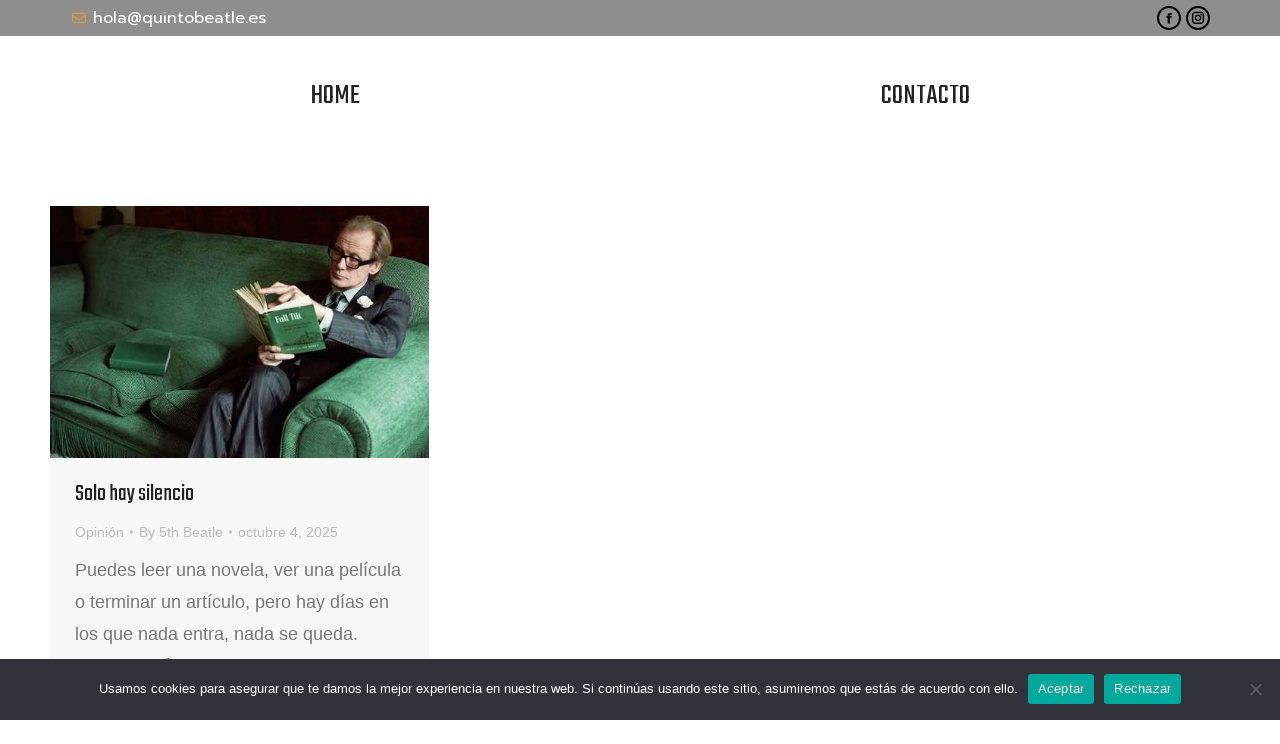

--- FILE ---
content_type: text/html; charset=UTF-8
request_url: https://quintobeatle.es/tag/novedades/
body_size: 10462
content:
<!DOCTYPE html>
<!--[if !(IE 6) | !(IE 7) | !(IE 8)  ]><!-->
<html lang="es" class="no-js">
<!--<![endif]-->
<head>
	<meta charset="UTF-8" />
				<meta name="viewport" content="width=device-width, initial-scale=1, maximum-scale=1, user-scalable=0"/>
			<meta name="theme-color" content="#000000"/>	<link rel="profile" href="https://gmpg.org/xfn/11" />
	<title>novedades &#8211; 5THBEATLE</title>
<meta name='robots' content='max-image-preview:large' />
<link rel='dns-prefetch' href='//fonts.googleapis.com' />
<link rel="alternate" type="application/rss+xml" title="5THBEATLE &raquo; Feed" href="https://quintobeatle.es/feed/" />
<link rel="alternate" type="application/rss+xml" title="5THBEATLE &raquo; Feed de los comentarios" href="https://quintobeatle.es/comments/feed/" />
<link rel="alternate" type="application/rss+xml" title="5THBEATLE &raquo; Etiqueta novedades del feed" href="https://quintobeatle.es/tag/novedades/feed/" />
<style id='wp-img-auto-sizes-contain-inline-css'>
img:is([sizes=auto i],[sizes^="auto," i]){contain-intrinsic-size:3000px 1500px}
/*# sourceURL=wp-img-auto-sizes-contain-inline-css */
</style>
<style id='wp-emoji-styles-inline-css'>

	img.wp-smiley, img.emoji {
		display: inline !important;
		border: none !important;
		box-shadow: none !important;
		height: 1em !important;
		width: 1em !important;
		margin: 0 0.07em !important;
		vertical-align: -0.1em !important;
		background: none !important;
		padding: 0 !important;
	}
/*# sourceURL=wp-emoji-styles-inline-css */
</style>
<style id='classic-theme-styles-inline-css'>
/*! This file is auto-generated */
.wp-block-button__link{color:#fff;background-color:#32373c;border-radius:9999px;box-shadow:none;text-decoration:none;padding:calc(.667em + 2px) calc(1.333em + 2px);font-size:1.125em}.wp-block-file__button{background:#32373c;color:#fff;text-decoration:none}
/*# sourceURL=/wp-includes/css/classic-themes.min.css */
</style>
<link rel='stylesheet' id='cookie-notice-front-css' href='https://quintobeatle.es/wp-content/plugins/cookie-notice/css/front.min.css?ver=2.5.11' media='all' />
<link rel='stylesheet' id='the7-font-css' href='https://quintobeatle.es/wp-content/themes/dt-the7/fonts/icomoon-the7-font/icomoon-the7-font.min.css?ver=14.0.1.1' media='all' />
<link rel='stylesheet' id='the7-awesome-fonts-css' href='https://quintobeatle.es/wp-content/themes/dt-the7/fonts/FontAwesome/css/all.min.css?ver=14.0.1.1' media='all' />
<link rel='stylesheet' id='the7-awesome-fonts-back-css' href='https://quintobeatle.es/wp-content/themes/dt-the7/fonts/FontAwesome/back-compat.min.css?ver=14.0.1.1' media='all' />
<link rel='stylesheet' id='the7-Defaults-css' href='https://quintobeatle.es/wp-content/uploads/smile_fonts/Defaults/Defaults.css?ver=6.9' media='all' />
<link rel='stylesheet' id='dt-web-fonts-css' href='https://fonts.googleapis.com/css?family=Roboto:400,600,700%7CPrompt:400,600,700%7CRoboto+Condensed:400,600,700%7CTeko:400,600,700' media='all' />
<link rel='stylesheet' id='dt-main-css' href='https://quintobeatle.es/wp-content/themes/dt-the7/css/main.min.css?ver=14.0.1.1' media='all' />
<style id='dt-main-inline-css'>
body #load {
  display: block;
  height: 100%;
  overflow: hidden;
  position: fixed;
  width: 100%;
  z-index: 9901;
  opacity: 1;
  visibility: visible;
  transition: all .35s ease-out;
}
.load-wrap {
  width: 100%;
  height: 100%;
  background-position: center center;
  background-repeat: no-repeat;
  text-align: center;
  display: -ms-flexbox;
  display: -ms-flex;
  display: flex;
  -ms-align-items: center;
  -ms-flex-align: center;
  align-items: center;
  -ms-flex-flow: column wrap;
  flex-flow: column wrap;
  -ms-flex-pack: center;
  -ms-justify-content: center;
  justify-content: center;
}
.load-wrap > svg {
  position: absolute;
  top: 50%;
  left: 50%;
  transform: translate(-50%,-50%);
}
#load {
  background: var(--the7-elementor-beautiful-loading-bg,#ffffff);
  --the7-beautiful-spinner-color2: var(--the7-beautiful-spinner-color,#000000);
}

/*# sourceURL=dt-main-inline-css */
</style>
<link rel='stylesheet' id='the7-custom-scrollbar-css' href='https://quintobeatle.es/wp-content/themes/dt-the7/lib/custom-scrollbar/custom-scrollbar.min.css?ver=14.0.1.1' media='all' />
<link rel='stylesheet' id='the7-wpbakery-css' href='https://quintobeatle.es/wp-content/themes/dt-the7/css/wpbakery.min.css?ver=14.0.1.1' media='all' />
<link rel='stylesheet' id='the7-core-css' href='https://quintobeatle.es/wp-content/plugins/dt-the7-core/assets/css/post-type.min.css?ver=2.7.12' media='all' />
<link rel='stylesheet' id='the7-css-vars-css' href='https://quintobeatle.es/wp-content/uploads/the7-css/css-vars.css?ver=e571bf4feb54' media='all' />
<link rel='stylesheet' id='dt-custom-css' href='https://quintobeatle.es/wp-content/uploads/the7-css/custom.css?ver=e571bf4feb54' media='all' />
<link rel='stylesheet' id='dt-media-css' href='https://quintobeatle.es/wp-content/uploads/the7-css/media.css?ver=e571bf4feb54' media='all' />
<link rel='stylesheet' id='the7-mega-menu-css' href='https://quintobeatle.es/wp-content/uploads/the7-css/mega-menu.css?ver=e571bf4feb54' media='all' />
<link rel='stylesheet' id='the7-elements-albums-portfolio-css' href='https://quintobeatle.es/wp-content/uploads/the7-css/the7-elements-albums-portfolio.css?ver=e571bf4feb54' media='all' />
<link rel='stylesheet' id='the7-elements-css' href='https://quintobeatle.es/wp-content/uploads/the7-css/post-type-dynamic.css?ver=e571bf4feb54' media='all' />
<link rel='stylesheet' id='style-css' href='https://quintobeatle.es/wp-content/themes/dt-the7-child/style.css?ver=14.0.1.1' media='all' />
<script src="https://quintobeatle.es/wp-includes/js/jquery/jquery.min.js?ver=3.7.1" id="jquery-core-js"></script>
<script src="https://quintobeatle.es/wp-includes/js/jquery/jquery-migrate.min.js?ver=3.4.1" id="jquery-migrate-js"></script>
<script id="cookie-notice-front-js-before">
var cnArgs = {"ajaxUrl":"https:\/\/quintobeatle.es\/wp-admin\/admin-ajax.php","nonce":"b18dfc2e5e","hideEffect":"fade","position":"bottom","onScroll":false,"onScrollOffset":100,"onClick":false,"cookieName":"cookie_notice_accepted","cookieTime":2592000,"cookieTimeRejected":2592000,"globalCookie":false,"redirection":false,"cache":true,"revokeCookies":false,"revokeCookiesOpt":"automatic"};

//# sourceURL=cookie-notice-front-js-before
</script>
<script src="https://quintobeatle.es/wp-content/plugins/cookie-notice/js/front.min.js?ver=2.5.11" id="cookie-notice-front-js"></script>
<script id="dt-above-fold-js-extra">
var dtLocal = {"themeUrl":"https://quintobeatle.es/wp-content/themes/dt-the7","passText":"To view this protected post, enter the password below:","moreButtonText":{"loading":"Loading...","loadMore":"Load more"},"postID":"1698","ajaxurl":"https://quintobeatle.es/wp-admin/admin-ajax.php","REST":{"baseUrl":"https://quintobeatle.es/wp-json/the7/v1","endpoints":{"sendMail":"/send-mail"}},"contactMessages":{"required":"Uno o m\u00e1s campos tienen un error. Por favor revisa e intenta de nuevo.","terms":"Please accept the privacy policy.","fillTheCaptchaError":"Please, fill the captcha."},"captchaSiteKey":"","ajaxNonce":"db83f9079f","pageData":{"type":"archive","template":"archive","layout":"masonry"},"themeSettings":{"smoothScroll":"off","lazyLoading":false,"desktopHeader":{"height":120},"ToggleCaptionEnabled":"disabled","ToggleCaption":"Navigation","floatingHeader":{"showAfter":120,"showMenu":true,"height":70,"logo":{"showLogo":true,"html":"","url":"https://quintobeatle.es/"}},"topLine":{"floatingTopLine":{"logo":{"showLogo":false,"html":""}}},"mobileHeader":{"firstSwitchPoint":778,"secondSwitchPoint":600,"firstSwitchPointHeight":60,"secondSwitchPointHeight":60,"mobileToggleCaptionEnabled":"disabled","mobileToggleCaption":"Menu"},"stickyMobileHeaderFirstSwitch":{"logo":{"html":""}},"stickyMobileHeaderSecondSwitch":{"logo":{"html":""}},"sidebar":{"switchPoint":990},"boxedWidth":"1340px"},"VCMobileScreenWidth":"778"};
var dtShare = {"shareButtonText":{"facebook":"Share on Facebook","twitter":"Share on X","pinterest":"Pin it","linkedin":"Share on Linkedin","whatsapp":"Share on Whatsapp"},"overlayOpacity":"85"};
//# sourceURL=dt-above-fold-js-extra
</script>
<script src="https://quintobeatle.es/wp-content/themes/dt-the7/js/above-the-fold.min.js?ver=14.0.1.1" id="dt-above-fold-js"></script>
<script></script><link rel="https://api.w.org/" href="https://quintobeatle.es/wp-json/" /><link rel="alternate" title="JSON" type="application/json" href="https://quintobeatle.es/wp-json/wp/v2/tags/643" /><link rel="EditURI" type="application/rsd+xml" title="RSD" href="https://quintobeatle.es/xmlrpc.php?rsd" />
<meta name="generator" content="WordPress 6.9" />
<meta name="generator" content="Powered by WPBakery Page Builder - drag and drop page builder for WordPress."/>
<script type="text/javascript" id="the7-loader-script">
document.addEventListener("DOMContentLoaded", function(event) {
	var load = document.getElementById("load");
	if(!load.classList.contains('loader-removed')){
		var removeLoading = setTimeout(function() {
			load.className += " loader-removed";
		}, 300);
	}
});
</script>
		<link rel="icon" href="https://quintobeatle.es/wp-content/uploads/2020/02/cropped-Captura4-32x32.png" sizes="32x32" />
<link rel="icon" href="https://quintobeatle.es/wp-content/uploads/2020/02/cropped-Captura4-192x192.png" sizes="192x192" />
<link rel="apple-touch-icon" href="https://quintobeatle.es/wp-content/uploads/2020/02/cropped-Captura4-180x180.png" />
<meta name="msapplication-TileImage" content="https://quintobeatle.es/wp-content/uploads/2020/02/cropped-Captura4-270x270.png" />
<noscript><style> .wpb_animate_when_almost_visible { opacity: 1; }</style></noscript><style id='global-styles-inline-css'>
:root{--wp--preset--aspect-ratio--square: 1;--wp--preset--aspect-ratio--4-3: 4/3;--wp--preset--aspect-ratio--3-4: 3/4;--wp--preset--aspect-ratio--3-2: 3/2;--wp--preset--aspect-ratio--2-3: 2/3;--wp--preset--aspect-ratio--16-9: 16/9;--wp--preset--aspect-ratio--9-16: 9/16;--wp--preset--color--black: #000000;--wp--preset--color--cyan-bluish-gray: #abb8c3;--wp--preset--color--white: #FFF;--wp--preset--color--pale-pink: #f78da7;--wp--preset--color--vivid-red: #cf2e2e;--wp--preset--color--luminous-vivid-orange: #ff6900;--wp--preset--color--luminous-vivid-amber: #fcb900;--wp--preset--color--light-green-cyan: #7bdcb5;--wp--preset--color--vivid-green-cyan: #00d084;--wp--preset--color--pale-cyan-blue: #8ed1fc;--wp--preset--color--vivid-cyan-blue: #0693e3;--wp--preset--color--vivid-purple: #9b51e0;--wp--preset--color--accent: #000000;--wp--preset--color--dark-gray: #111;--wp--preset--color--light-gray: #767676;--wp--preset--gradient--vivid-cyan-blue-to-vivid-purple: linear-gradient(135deg,rgb(6,147,227) 0%,rgb(155,81,224) 100%);--wp--preset--gradient--light-green-cyan-to-vivid-green-cyan: linear-gradient(135deg,rgb(122,220,180) 0%,rgb(0,208,130) 100%);--wp--preset--gradient--luminous-vivid-amber-to-luminous-vivid-orange: linear-gradient(135deg,rgb(252,185,0) 0%,rgb(255,105,0) 100%);--wp--preset--gradient--luminous-vivid-orange-to-vivid-red: linear-gradient(135deg,rgb(255,105,0) 0%,rgb(207,46,46) 100%);--wp--preset--gradient--very-light-gray-to-cyan-bluish-gray: linear-gradient(135deg,rgb(238,238,238) 0%,rgb(169,184,195) 100%);--wp--preset--gradient--cool-to-warm-spectrum: linear-gradient(135deg,rgb(74,234,220) 0%,rgb(151,120,209) 20%,rgb(207,42,186) 40%,rgb(238,44,130) 60%,rgb(251,105,98) 80%,rgb(254,248,76) 100%);--wp--preset--gradient--blush-light-purple: linear-gradient(135deg,rgb(255,206,236) 0%,rgb(152,150,240) 100%);--wp--preset--gradient--blush-bordeaux: linear-gradient(135deg,rgb(254,205,165) 0%,rgb(254,45,45) 50%,rgb(107,0,62) 100%);--wp--preset--gradient--luminous-dusk: linear-gradient(135deg,rgb(255,203,112) 0%,rgb(199,81,192) 50%,rgb(65,88,208) 100%);--wp--preset--gradient--pale-ocean: linear-gradient(135deg,rgb(255,245,203) 0%,rgb(182,227,212) 50%,rgb(51,167,181) 100%);--wp--preset--gradient--electric-grass: linear-gradient(135deg,rgb(202,248,128) 0%,rgb(113,206,126) 100%);--wp--preset--gradient--midnight: linear-gradient(135deg,rgb(2,3,129) 0%,rgb(40,116,252) 100%);--wp--preset--font-size--small: 13px;--wp--preset--font-size--medium: 20px;--wp--preset--font-size--large: 36px;--wp--preset--font-size--x-large: 42px;--wp--preset--spacing--20: 0.44rem;--wp--preset--spacing--30: 0.67rem;--wp--preset--spacing--40: 1rem;--wp--preset--spacing--50: 1.5rem;--wp--preset--spacing--60: 2.25rem;--wp--preset--spacing--70: 3.38rem;--wp--preset--spacing--80: 5.06rem;--wp--preset--shadow--natural: 6px 6px 9px rgba(0, 0, 0, 0.2);--wp--preset--shadow--deep: 12px 12px 50px rgba(0, 0, 0, 0.4);--wp--preset--shadow--sharp: 6px 6px 0px rgba(0, 0, 0, 0.2);--wp--preset--shadow--outlined: 6px 6px 0px -3px rgb(255, 255, 255), 6px 6px rgb(0, 0, 0);--wp--preset--shadow--crisp: 6px 6px 0px rgb(0, 0, 0);}:where(.is-layout-flex){gap: 0.5em;}:where(.is-layout-grid){gap: 0.5em;}body .is-layout-flex{display: flex;}.is-layout-flex{flex-wrap: wrap;align-items: center;}.is-layout-flex > :is(*, div){margin: 0;}body .is-layout-grid{display: grid;}.is-layout-grid > :is(*, div){margin: 0;}:where(.wp-block-columns.is-layout-flex){gap: 2em;}:where(.wp-block-columns.is-layout-grid){gap: 2em;}:where(.wp-block-post-template.is-layout-flex){gap: 1.25em;}:where(.wp-block-post-template.is-layout-grid){gap: 1.25em;}.has-black-color{color: var(--wp--preset--color--black) !important;}.has-cyan-bluish-gray-color{color: var(--wp--preset--color--cyan-bluish-gray) !important;}.has-white-color{color: var(--wp--preset--color--white) !important;}.has-pale-pink-color{color: var(--wp--preset--color--pale-pink) !important;}.has-vivid-red-color{color: var(--wp--preset--color--vivid-red) !important;}.has-luminous-vivid-orange-color{color: var(--wp--preset--color--luminous-vivid-orange) !important;}.has-luminous-vivid-amber-color{color: var(--wp--preset--color--luminous-vivid-amber) !important;}.has-light-green-cyan-color{color: var(--wp--preset--color--light-green-cyan) !important;}.has-vivid-green-cyan-color{color: var(--wp--preset--color--vivid-green-cyan) !important;}.has-pale-cyan-blue-color{color: var(--wp--preset--color--pale-cyan-blue) !important;}.has-vivid-cyan-blue-color{color: var(--wp--preset--color--vivid-cyan-blue) !important;}.has-vivid-purple-color{color: var(--wp--preset--color--vivid-purple) !important;}.has-black-background-color{background-color: var(--wp--preset--color--black) !important;}.has-cyan-bluish-gray-background-color{background-color: var(--wp--preset--color--cyan-bluish-gray) !important;}.has-white-background-color{background-color: var(--wp--preset--color--white) !important;}.has-pale-pink-background-color{background-color: var(--wp--preset--color--pale-pink) !important;}.has-vivid-red-background-color{background-color: var(--wp--preset--color--vivid-red) !important;}.has-luminous-vivid-orange-background-color{background-color: var(--wp--preset--color--luminous-vivid-orange) !important;}.has-luminous-vivid-amber-background-color{background-color: var(--wp--preset--color--luminous-vivid-amber) !important;}.has-light-green-cyan-background-color{background-color: var(--wp--preset--color--light-green-cyan) !important;}.has-vivid-green-cyan-background-color{background-color: var(--wp--preset--color--vivid-green-cyan) !important;}.has-pale-cyan-blue-background-color{background-color: var(--wp--preset--color--pale-cyan-blue) !important;}.has-vivid-cyan-blue-background-color{background-color: var(--wp--preset--color--vivid-cyan-blue) !important;}.has-vivid-purple-background-color{background-color: var(--wp--preset--color--vivid-purple) !important;}.has-black-border-color{border-color: var(--wp--preset--color--black) !important;}.has-cyan-bluish-gray-border-color{border-color: var(--wp--preset--color--cyan-bluish-gray) !important;}.has-white-border-color{border-color: var(--wp--preset--color--white) !important;}.has-pale-pink-border-color{border-color: var(--wp--preset--color--pale-pink) !important;}.has-vivid-red-border-color{border-color: var(--wp--preset--color--vivid-red) !important;}.has-luminous-vivid-orange-border-color{border-color: var(--wp--preset--color--luminous-vivid-orange) !important;}.has-luminous-vivid-amber-border-color{border-color: var(--wp--preset--color--luminous-vivid-amber) !important;}.has-light-green-cyan-border-color{border-color: var(--wp--preset--color--light-green-cyan) !important;}.has-vivid-green-cyan-border-color{border-color: var(--wp--preset--color--vivid-green-cyan) !important;}.has-pale-cyan-blue-border-color{border-color: var(--wp--preset--color--pale-cyan-blue) !important;}.has-vivid-cyan-blue-border-color{border-color: var(--wp--preset--color--vivid-cyan-blue) !important;}.has-vivid-purple-border-color{border-color: var(--wp--preset--color--vivid-purple) !important;}.has-vivid-cyan-blue-to-vivid-purple-gradient-background{background: var(--wp--preset--gradient--vivid-cyan-blue-to-vivid-purple) !important;}.has-light-green-cyan-to-vivid-green-cyan-gradient-background{background: var(--wp--preset--gradient--light-green-cyan-to-vivid-green-cyan) !important;}.has-luminous-vivid-amber-to-luminous-vivid-orange-gradient-background{background: var(--wp--preset--gradient--luminous-vivid-amber-to-luminous-vivid-orange) !important;}.has-luminous-vivid-orange-to-vivid-red-gradient-background{background: var(--wp--preset--gradient--luminous-vivid-orange-to-vivid-red) !important;}.has-very-light-gray-to-cyan-bluish-gray-gradient-background{background: var(--wp--preset--gradient--very-light-gray-to-cyan-bluish-gray) !important;}.has-cool-to-warm-spectrum-gradient-background{background: var(--wp--preset--gradient--cool-to-warm-spectrum) !important;}.has-blush-light-purple-gradient-background{background: var(--wp--preset--gradient--blush-light-purple) !important;}.has-blush-bordeaux-gradient-background{background: var(--wp--preset--gradient--blush-bordeaux) !important;}.has-luminous-dusk-gradient-background{background: var(--wp--preset--gradient--luminous-dusk) !important;}.has-pale-ocean-gradient-background{background: var(--wp--preset--gradient--pale-ocean) !important;}.has-electric-grass-gradient-background{background: var(--wp--preset--gradient--electric-grass) !important;}.has-midnight-gradient-background{background: var(--wp--preset--gradient--midnight) !important;}.has-small-font-size{font-size: var(--wp--preset--font-size--small) !important;}.has-medium-font-size{font-size: var(--wp--preset--font-size--medium) !important;}.has-large-font-size{font-size: var(--wp--preset--font-size--large) !important;}.has-x-large-font-size{font-size: var(--wp--preset--font-size--x-large) !important;}
/*# sourceURL=global-styles-inline-css */
</style>
</head>
<body id="the7-body" class="archive tag tag-novedades tag-643 wp-embed-responsive wp-theme-dt-the7 wp-child-theme-dt-the7-child cookies-not-set the7-core-ver-2.7.12 layout-masonry description-under-image title-off dt-responsive-on right-mobile-menu-close-icon ouside-menu-close-icon mobile-hamburger-close-bg-enable mobile-hamburger-close-bg-hover-enable  fade-medium-mobile-menu-close-icon rotate-medium-menu-close-icon srcset-enabled btn-flat accent-btn-color custom-btn-hover-color phantom-sticky phantom-line-decoration phantom-custom-logo-on sticky-mobile-header top-header first-switch-logo-left first-switch-menu-right second-switch-logo-left second-switch-menu-right right-mobile-menu layzr-loading-on no-avatars popup-message-style the7-ver-14.0.1.1 dt-fa-compatibility wpb-js-composer js-comp-ver-8.7.2 vc_responsive">
<!-- The7 14.0.1.1 -->
<div id="load" class="hourglass-loader">
	<div class="load-wrap"><style type="text/css">
    .the7-spinner {
        width: 60px;
        height: 72px;
        position: relative;
    }
    .the7-spinner > div {
        animation: spinner-animation 1.2s cubic-bezier(1, 1, 1, 1) infinite;
        width: 9px;
        left: 0;
        display: inline-block;
        position: absolute;
        background-color:var(--the7-beautiful-spinner-color2);
        height: 18px;
        top: 27px;
    }
    div.the7-spinner-animate-2 {
        animation-delay: 0.2s;
        left: 13px
    }
    div.the7-spinner-animate-3 {
        animation-delay: 0.4s;
        left: 26px
    }
    div.the7-spinner-animate-4 {
        animation-delay: 0.6s;
        left: 39px
    }
    div.the7-spinner-animate-5 {
        animation-delay: 0.8s;
        left: 52px
    }
    @keyframes spinner-animation {
        0% {
            top: 27px;
            height: 18px;
        }
        20% {
            top: 9px;
            height: 54px;
        }
        50% {
            top: 27px;
            height: 18px;
        }
        100% {
            top: 27px;
            height: 18px;
        }
    }
</style>

<div class="the7-spinner">
    <div class="the7-spinner-animate-1"></div>
    <div class="the7-spinner-animate-2"></div>
    <div class="the7-spinner-animate-3"></div>
    <div class="the7-spinner-animate-4"></div>
    <div class="the7-spinner-animate-5"></div>
</div></div>
</div>
<div id="page" >
	<a class="skip-link screen-reader-text" href="#content">Skip to content</a>

<div class="masthead inline-header justify widgets full-height shadow-mobile-header-decoration medium-mobile-menu-icon dt-parent-menu-clickable show-sub-menu-on-hover" >

	<div class="top-bar top-bar-line-hide">
	<div class="top-bar-bg" ></div>
	<div class="left-widgets mini-widgets"><a href="mailto:hola@quintobeatle.es" class="mini-contacts email show-on-desktop in-menu-first-switch in-menu-second-switch"><i class="fa-fw far fa-envelope"></i>hola@quintobeatle.es</a></div><div class="right-widgets mini-widgets"><div class="soc-ico show-on-desktop in-top-bar-left in-top-bar disabled-bg accent-border border-on hover-accent-bg hover-disabled-border  hover-border-off"><a title="Facebook page opens in new window" href="https://www.facebook.com/alfonso.delauz.bewsher" target="_blank" class="facebook"><span class="soc-font-icon"></span><span class="screen-reader-text">Facebook page opens in new window</span></a><a title="Instagram page opens in new window" href="https://www.instagram.com/5thbeatle_/" target="_blank" class="instagram"><span class="soc-font-icon"></span><span class="screen-reader-text">Instagram page opens in new window</span></a></div></div></div>

	<header class="header-bar" role="banner">

		<div class="branding">
	<div id="site-title" class="assistive-text">5THBEATLE</div>
	<div id="site-description" class="assistive-text">Blog QuintoBeatle Granada</div>
	</div>

		<ul id="primary-menu" class="main-nav underline-decoration l-to-r-line level-arrows-on"><li class="menu-item menu-item-type-post_type menu-item-object-page menu-item-home menu-item-851 first depth-0"><a href='https://quintobeatle.es/' data-level='1'><span class="menu-item-text"><span class="menu-text">Home</span></span></a></li> <li class="menu-item menu-item-type-post_type menu-item-object-page menu-item-700 last depth-0"><a href='https://quintobeatle.es/contacto/' data-level='1'><span class="menu-item-text"><span class="menu-text">Contacto</span></span></a></li> </ul>
		
	</header>

</div>
<div role="navigation" aria-label="Main Menu" class="dt-mobile-header mobile-menu-show-divider">
	<div class="dt-close-mobile-menu-icon" aria-label="Close" role="button" tabindex="0"><div class="close-line-wrap"><span class="close-line"></span><span class="close-line"></span><span class="close-line"></span></div></div>	<ul id="mobile-menu" class="mobile-main-nav">
		<li class="menu-item menu-item-type-post_type menu-item-object-page menu-item-home menu-item-851 first depth-0"><a href='https://quintobeatle.es/' data-level='1'><span class="menu-item-text"><span class="menu-text">Home</span></span></a></li> <li class="menu-item menu-item-type-post_type menu-item-object-page menu-item-700 last depth-0"><a href='https://quintobeatle.es/contacto/' data-level='1'><span class="menu-item-text"><span class="menu-text">Contacto</span></span></a></li> 	</ul>
	<div class='mobile-mini-widgets-in-menu'></div>
</div>



<div id="main" class="sidebar-none sidebar-divider-off">

	
	<div class="main-gradient"></div>
	<div class="wf-wrap">
	<div class="wf-container-main">

	

	<!-- Content -->
	<div id="content" class="content" role="main">

		<div class="wf-container loading-effect-fade-in iso-container bg-under-post description-under-image content-align-left" data-padding="10px" data-cur-page="1" data-width="320px" data-columns="3">
<div class="wf-cell iso-item" data-post-id="1698" data-date="2025-10-04T11:27:15+01:00" data-name="Solo hay silencio">
	<article class="post post-1698 type-post status-publish format-standard has-post-thumbnail hentry category-opinion tag-amigos tag-arte tag-articulo tag-cine tag-citas tag-corrupcion tag-desatencion tag-disney tag-emociones tag-estrenos-de-cine tag-estres tag-hubo tag-lectura tag-libros tag-los-soprano tag-magaxine tag-maria-pombo tag-maria-pombo-sobre-leeer tag-michael-caine tag-musica tag-novedades tag-nueva-york tag-otono tag-peliculas tag-pop tag-prensa tag-read tag-reading tag-revistas tag-series tag-sexo tag-woody-allen category-22 bg-on fullwidth-img description-off">

		
			<div class="blog-media wf-td">

				<p><a href="https://quintobeatle.es/solo-hay-silencio/" class="alignnone rollover layzr-bg" ><img class="preload-me iso-lazy-load aspect" src="data:image/svg+xml,%3Csvg%20xmlns%3D&#39;http%3A%2F%2Fwww.w3.org%2F2000%2Fsvg&#39;%20viewBox%3D&#39;0%200%20500%20333&#39;%2F%3E" data-src="https://quintobeatle.es/wp-content/uploads/2025/10/a5c660daa6a56ca21bd5ebef6c4f6d4b.jpg" data-srcset="https://quintobeatle.es/wp-content/uploads/2025/10/a5c660daa6a56ca21bd5ebef6c4f6d4b.jpg 500w" loading="eager" style="--ratio: 500 / 333" sizes="(max-width: 500px) 100vw, 500px" alt="" title="a5c660daa6a56ca21bd5ebef6c4f6d4b" width="500" height="333"  /></a></p>
			</div>

		
		<div class="blog-content wf-td">
			<h3 class="entry-title"><a href="https://quintobeatle.es/solo-hay-silencio/" title="Solo hay silencio" rel="bookmark">Solo hay silencio</a></h3>

			<div class="entry-meta"><span class="category-link"><a href="https://quintobeatle.es/category/opinion/" >Opinión</a></span><a class="author vcard" href="https://quintobeatle.es/author/alfie/" title="View all posts by 5th Beatle" rel="author">By <span class="fn">5th Beatle</span></a><a href="https://quintobeatle.es/2025/10/04/" title="11:27 am" class="data-link" rel="bookmark"><time class="entry-date updated" datetime="2025-10-04T11:27:15+01:00">octubre 4, 2025</time></a></div><p>Puedes leer una novela, ver una película o terminar un artículo, pero hay días en los que nada entra, nada se queda. Miras las páginas y las palabras se deshacen como arena entre los dedos. La trama que llevabas meses esperando ver en la pantalla se convierte en ruido, en imágenes lejanas que no logran&hellip;</p>

		</div>

	</article>

</div></div>
	</div><!-- #content -->

	

			</div><!-- .wf-container -->
		</div><!-- .wf-wrap -->

	
	</div><!-- #main -->

	


	<!-- !Footer -->
	<footer id="footer" class="footer"  role="contentinfo">

		
			<div class="wf-wrap">
				<div class="wf-container-footer">
					<div class="wf-container">
						<section id="presscore-blog-posts-2" class="widget widget_presscore-blog-posts wf-cell wf-1-3"><div class="widget-title">Post Recientes</div><ul class="recent-posts"><li><article class="post-format-standard"><div class="mini-post-img"><a class="alignleft post-rollover layzr-bg" href="https://quintobeatle.es/pararse-o-no-pararse-a-saludar/" aria-label="Post image"><img class="preload-me lazy-load aspect" src="data:image/svg+xml,%3Csvg%20xmlns%3D&#39;http%3A%2F%2Fwww.w3.org%2F2000%2Fsvg&#39;%20viewBox%3D&#39;0%200%2050%2050&#39;%2F%3E" data-src="https://quintobeatle.es/wp-content/uploads/2026/01/MV5BMzA2YmNkMzYtMDJmYy00ZTNmLWJkNzItMDRhNGJlZTg3NTM4XkEyXkFqcGc@._V1_-50x50.jpg" data-srcset="https://quintobeatle.es/wp-content/uploads/2026/01/MV5BMzA2YmNkMzYtMDJmYy00ZTNmLWJkNzItMDRhNGJlZTg3NTM4XkEyXkFqcGc@._V1_-50x50.jpg 50w, https://quintobeatle.es/wp-content/uploads/2026/01/MV5BMzA2YmNkMzYtMDJmYy00ZTNmLWJkNzItMDRhNGJlZTg3NTM4XkEyXkFqcGc@._V1_-100x100.jpg 100w" loading="eager" style="--ratio: 50 / 50" sizes="(max-width: 50px) 100vw, 50px" width="50" height="50"  alt="" /></a></div><div class="post-content"><a href="https://quintobeatle.es/pararse-o-no-pararse-a-saludar/">Pararse o no pararse (a saludar)</a><br /><time datetime="2026-01-19T12:19:46+01:00">enero 19, 2026</time></div></article></li><li><article class="post-format-standard"><div class="mini-post-img"><a class="alignleft post-rollover layzr-bg" href="https://quintobeatle.es/seamos-adultos/" aria-label="Post image"><img class="preload-me lazy-load aspect" src="data:image/svg+xml,%3Csvg%20xmlns%3D&#39;http%3A%2F%2Fwww.w3.org%2F2000%2Fsvg&#39;%20viewBox%3D&#39;0%200%2050%2050&#39;%2F%3E" data-src="https://quintobeatle.es/wp-content/uploads/2026/01/490406622_18388774471119987_3672929827109026089_n-50x50.jpg" data-srcset="https://quintobeatle.es/wp-content/uploads/2026/01/490406622_18388774471119987_3672929827109026089_n-50x50.jpg 50w, https://quintobeatle.es/wp-content/uploads/2026/01/490406622_18388774471119987_3672929827109026089_n-100x100.jpg 100w" loading="eager" style="--ratio: 50 / 50" sizes="(max-width: 50px) 100vw, 50px" width="50" height="50"  alt="" /></a></div><div class="post-content"><a href="https://quintobeatle.es/seamos-adultos/">Seamos adultos</a><br /><time datetime="2026-01-08T13:48:58+01:00">enero 8, 2026</time></div></article></li><li><article class="post-format-standard"><div class="mini-post-img"><a class="alignleft post-rollover layzr-bg" href="https://quintobeatle.es/otro-ano/" aria-label="Post image"><img class="preload-me lazy-load aspect" src="data:image/svg+xml,%3Csvg%20xmlns%3D&#39;http%3A%2F%2Fwww.w3.org%2F2000%2Fsvg&#39;%20viewBox%3D&#39;0%200%2050%2050&#39;%2F%3E" data-src="https://quintobeatle.es/wp-content/uploads/2025/12/UPTA_10322-960x0-c-default-e1600631859352.jpg-50x50.webp" data-srcset="https://quintobeatle.es/wp-content/uploads/2025/12/UPTA_10322-960x0-c-default-e1600631859352.jpg-50x50.webp 50w, https://quintobeatle.es/wp-content/uploads/2025/12/UPTA_10322-960x0-c-default-e1600631859352.jpg-100x100.webp 100w" loading="eager" style="--ratio: 50 / 50" sizes="(max-width: 50px) 100vw, 50px" width="50" height="50"  alt="" /></a></div><div class="post-content"><a href="https://quintobeatle.es/otro-ano/">Otro año</a><br /><time datetime="2025-12-30T18:03:52+01:00">diciembre 30, 2025</time></div></article></li></ul></section><section id="presscore-contact-info-widget-2" class="widget widget_presscore-contact-info-widget wf-cell wf-1-3"><div class="widget-title">Contacto</div><ul class="contact-info"><li><span class="color-primary">Mail</span><br />hola@quintobeatle.es</li></ul><div class="soc-ico"><p class="assistive-text">Find us on:</p><a title="Facebook page opens in new window" href="https://www.facebook.com/quintobeatle.es/" target="_blank" class="facebook"><span class="soc-font-icon"></span><span class="screen-reader-text">Facebook page opens in new window</span></a><a title="Instagram page opens in new window" href="https://www.instagram.com/5thbeatle_/" target="_blank" class="instagram"><span class="soc-font-icon"></span><span class="screen-reader-text">Instagram page opens in new window</span></a></div></section>					</div><!-- .wf-container -->
				</div><!-- .wf-container-footer -->
			</div><!-- .wf-wrap -->

			
<!-- !Bottom-bar -->
<div id="bottom-bar" class="logo-left">
    <div class="wf-wrap">
        <div class="wf-container-bottom">

			
                <div class="wf-float-left">

					<a href="https://xn--ondiseo-9za.com">Diseñado por © Ondiseño.com 2020</a>
                </div>

			
            <div class="wf-float-right">

				<div class="bottom-text-block"><p>hola@quintobeatle.es</p>
</div>
            </div>

        </div><!-- .wf-container-bottom -->
    </div><!-- .wf-wrap -->
</div><!-- #bottom-bar -->
	</footer><!-- #footer -->

<a href="#" class="scroll-top"><svg version="1.1" xmlns="http://www.w3.org/2000/svg" xmlns:xlink="http://www.w3.org/1999/xlink" x="0px" y="0px"
	 viewBox="0 0 16 16" style="enable-background:new 0 0 16 16;" xml:space="preserve">
<path d="M11.7,6.3l-3-3C8.5,3.1,8.3,3,8,3c0,0,0,0,0,0C7.7,3,7.5,3.1,7.3,3.3l-3,3c-0.4,0.4-0.4,1,0,1.4c0.4,0.4,1,0.4,1.4,0L7,6.4
	V12c0,0.6,0.4,1,1,1s1-0.4,1-1V6.4l1.3,1.3c0.4,0.4,1,0.4,1.4,0C11.9,7.5,12,7.3,12,7S11.9,6.5,11.7,6.3z"/>
</svg><span class="screen-reader-text">Go to Top</span></a>

</div><!-- #page -->

<script type="speculationrules">
{"prefetch":[{"source":"document","where":{"and":[{"href_matches":"/*"},{"not":{"href_matches":["/wp-*.php","/wp-admin/*","/wp-content/uploads/*","/wp-content/*","/wp-content/plugins/*","/wp-content/themes/dt-the7-child/*","/wp-content/themes/dt-the7/*","/*\\?(.+)"]}},{"not":{"selector_matches":"a[rel~=\"nofollow\"]"}},{"not":{"selector_matches":".no-prefetch, .no-prefetch a"}}]},"eagerness":"conservative"}]}
</script>
<script src="https://quintobeatle.es/wp-content/themes/dt-the7/js/main.min.js?ver=14.0.1.1" id="dt-main-js"></script>
<script src="https://quintobeatle.es/wp-content/themes/dt-the7/js/legacy.min.js?ver=14.0.1.1" id="dt-legacy-js"></script>
<script src="https://quintobeatle.es/wp-content/themes/dt-the7/lib/jquery-mousewheel/jquery-mousewheel.min.js?ver=14.0.1.1" id="jquery-mousewheel-js"></script>
<script src="https://quintobeatle.es/wp-content/themes/dt-the7/lib/custom-scrollbar/custom-scrollbar.min.js?ver=14.0.1.1" id="the7-custom-scrollbar-js"></script>
<script src="https://quintobeatle.es/wp-content/plugins/dt-the7-core/assets/js/post-type.min.js?ver=2.7.12" id="the7-core-js"></script>
<script id="wp-emoji-settings" type="application/json">
{"baseUrl":"https://s.w.org/images/core/emoji/17.0.2/72x72/","ext":".png","svgUrl":"https://s.w.org/images/core/emoji/17.0.2/svg/","svgExt":".svg","source":{"concatemoji":"https://quintobeatle.es/wp-includes/js/wp-emoji-release.min.js?ver=6.9"}}
</script>
<script type="module">
/*! This file is auto-generated */
const a=JSON.parse(document.getElementById("wp-emoji-settings").textContent),o=(window._wpemojiSettings=a,"wpEmojiSettingsSupports"),s=["flag","emoji"];function i(e){try{var t={supportTests:e,timestamp:(new Date).valueOf()};sessionStorage.setItem(o,JSON.stringify(t))}catch(e){}}function c(e,t,n){e.clearRect(0,0,e.canvas.width,e.canvas.height),e.fillText(t,0,0);t=new Uint32Array(e.getImageData(0,0,e.canvas.width,e.canvas.height).data);e.clearRect(0,0,e.canvas.width,e.canvas.height),e.fillText(n,0,0);const a=new Uint32Array(e.getImageData(0,0,e.canvas.width,e.canvas.height).data);return t.every((e,t)=>e===a[t])}function p(e,t){e.clearRect(0,0,e.canvas.width,e.canvas.height),e.fillText(t,0,0);var n=e.getImageData(16,16,1,1);for(let e=0;e<n.data.length;e++)if(0!==n.data[e])return!1;return!0}function u(e,t,n,a){switch(t){case"flag":return n(e,"\ud83c\udff3\ufe0f\u200d\u26a7\ufe0f","\ud83c\udff3\ufe0f\u200b\u26a7\ufe0f")?!1:!n(e,"\ud83c\udde8\ud83c\uddf6","\ud83c\udde8\u200b\ud83c\uddf6")&&!n(e,"\ud83c\udff4\udb40\udc67\udb40\udc62\udb40\udc65\udb40\udc6e\udb40\udc67\udb40\udc7f","\ud83c\udff4\u200b\udb40\udc67\u200b\udb40\udc62\u200b\udb40\udc65\u200b\udb40\udc6e\u200b\udb40\udc67\u200b\udb40\udc7f");case"emoji":return!a(e,"\ud83e\u1fac8")}return!1}function f(e,t,n,a){let r;const o=(r="undefined"!=typeof WorkerGlobalScope&&self instanceof WorkerGlobalScope?new OffscreenCanvas(300,150):document.createElement("canvas")).getContext("2d",{willReadFrequently:!0}),s=(o.textBaseline="top",o.font="600 32px Arial",{});return e.forEach(e=>{s[e]=t(o,e,n,a)}),s}function r(e){var t=document.createElement("script");t.src=e,t.defer=!0,document.head.appendChild(t)}a.supports={everything:!0,everythingExceptFlag:!0},new Promise(t=>{let n=function(){try{var e=JSON.parse(sessionStorage.getItem(o));if("object"==typeof e&&"number"==typeof e.timestamp&&(new Date).valueOf()<e.timestamp+604800&&"object"==typeof e.supportTests)return e.supportTests}catch(e){}return null}();if(!n){if("undefined"!=typeof Worker&&"undefined"!=typeof OffscreenCanvas&&"undefined"!=typeof URL&&URL.createObjectURL&&"undefined"!=typeof Blob)try{var e="postMessage("+f.toString()+"("+[JSON.stringify(s),u.toString(),c.toString(),p.toString()].join(",")+"));",a=new Blob([e],{type:"text/javascript"});const r=new Worker(URL.createObjectURL(a),{name:"wpTestEmojiSupports"});return void(r.onmessage=e=>{i(n=e.data),r.terminate(),t(n)})}catch(e){}i(n=f(s,u,c,p))}t(n)}).then(e=>{for(const n in e)a.supports[n]=e[n],a.supports.everything=a.supports.everything&&a.supports[n],"flag"!==n&&(a.supports.everythingExceptFlag=a.supports.everythingExceptFlag&&a.supports[n]);var t;a.supports.everythingExceptFlag=a.supports.everythingExceptFlag&&!a.supports.flag,a.supports.everything||((t=a.source||{}).concatemoji?r(t.concatemoji):t.wpemoji&&t.twemoji&&(r(t.twemoji),r(t.wpemoji)))});
//# sourceURL=https://quintobeatle.es/wp-includes/js/wp-emoji-loader.min.js
</script>
<script></script>
		<!-- Cookie Notice plugin v2.5.11 by Hu-manity.co https://hu-manity.co/ -->
		<div id="cookie-notice" role="dialog" class="cookie-notice-hidden cookie-revoke-hidden cn-position-bottom" aria-label="Cookie Notice" style="background-color: rgba(50,50,58,1);"><div class="cookie-notice-container" style="color: #fff"><span id="cn-notice-text" class="cn-text-container">Usamos cookies para asegurar que te damos la mejor experiencia en nuestra web. Si continúas usando este sitio, asumiremos que estás de acuerdo con ello.</span><span id="cn-notice-buttons" class="cn-buttons-container"><button id="cn-accept-cookie" data-cookie-set="accept" class="cn-set-cookie cn-button" aria-label="Aceptar" style="background-color: #00a99d">Aceptar</button><button id="cn-refuse-cookie" data-cookie-set="refuse" class="cn-set-cookie cn-button" aria-label="Rechazar" style="background-color: #00a99d">Rechazar</button></span><button type="button" id="cn-close-notice" data-cookie-set="accept" class="cn-close-icon" aria-label="Rechazar"></button></div>
			
		</div>
		<!-- / Cookie Notice plugin -->
<div class="pswp" tabindex="-1" role="dialog" aria-hidden="true">
	<div class="pswp__bg"></div>
	<div class="pswp__scroll-wrap">
		<div class="pswp__container">
			<div class="pswp__item"></div>
			<div class="pswp__item"></div>
			<div class="pswp__item"></div>
		</div>
		<div class="pswp__ui pswp__ui--hidden">
			<div class="pswp__top-bar">
				<div class="pswp__counter"></div>
				<button class="pswp__button pswp__button--close" title="Close (Esc)" aria-label="Close (Esc)"></button>
				<button class="pswp__button pswp__button--share" title="Share" aria-label="Share"></button>
				<button class="pswp__button pswp__button--fs" title="Toggle fullscreen" aria-label="Toggle fullscreen"></button>
				<button class="pswp__button pswp__button--zoom" title="Zoom in/out" aria-label="Zoom in/out"></button>
				<div class="pswp__preloader">
					<div class="pswp__preloader__icn">
						<div class="pswp__preloader__cut">
							<div class="pswp__preloader__donut"></div>
						</div>
					</div>
				</div>
			</div>
			<div class="pswp__share-modal pswp__share-modal--hidden pswp__single-tap">
				<div class="pswp__share-tooltip"></div> 
			</div>
			<button class="pswp__button pswp__button--arrow--left" title="Previous (arrow left)" aria-label="Previous (arrow left)">
			</button>
			<button class="pswp__button pswp__button--arrow--right" title="Next (arrow right)" aria-label="Next (arrow right)">
			</button>
			<div class="pswp__caption">
				<div class="pswp__caption__center"></div>
			</div>
		</div>
	</div>
</div>
</body>
</html>
